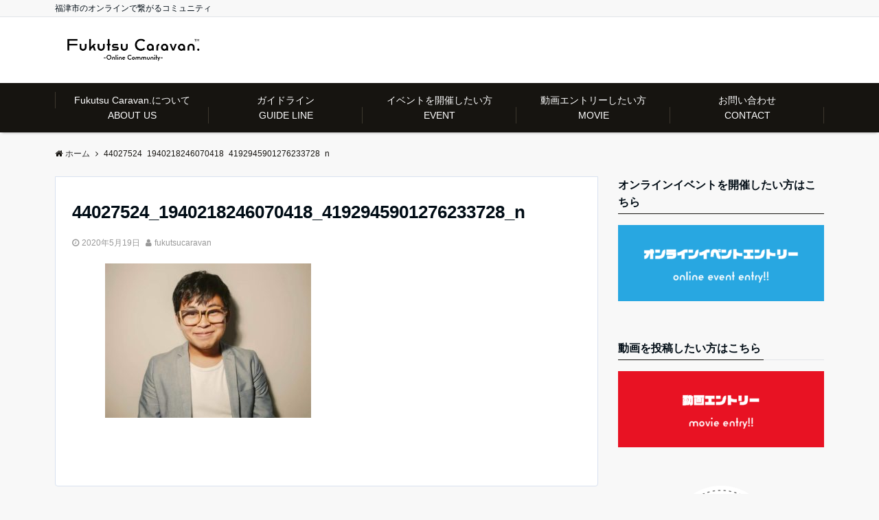

--- FILE ---
content_type: text/html; charset=UTF-8
request_url: https://fukutsu.livlabo.net/online-babysitter/44027524_1940218246070418_4192945901276233728_n/
body_size: 10680
content:
<!DOCTYPE html>
<html lang="ja" dir="ltr">
<head prefix="og: http://ogp.me/ns# fb: http://ogp.me/ns/fb# website: http://ogp.me/ns/website#">
<meta charset="UTF-8">
<meta name="viewport" content="width=device-width,initial-scale=1.0">
<meta name="keywords" content="" >
<meta name="description" content="">
<meta name="robots" content="noindex, follow">
<title>44027524_1940218246070418_4192945901276233728_n &#8211; Fukutsu Caravan.｜福津市のオンラインで繋がるコミュニティ</title>
<link rel='dns-prefetch' href='//ajax.googleapis.com' />
<link rel='dns-prefetch' href='//maxcdn.bootstrapcdn.com' />
<link rel="alternate" type="application/rss+xml" title="Fukutsu Caravan.｜福津市のオンラインで繋がるコミュニティ &raquo; フィード" href="https://fukutsu.livlabo.net/feed/" />
<link rel="alternate" type="application/rss+xml" title="Fukutsu Caravan.｜福津市のオンラインで繋がるコミュニティ &raquo; コメントフィード" href="https://fukutsu.livlabo.net/comments/feed/" />
<link rel='stylesheet' id='wp-block-library-css'  href='https://fukutsu.livlabo.net/wp-includes/css/dist/block-library/style.min.css?ver=5.5.17' type='text/css' media='all' />
<link rel='stylesheet' id='contact-form-7-css'  href='https://fukutsu.livlabo.net/wp-content/plugins/contact-form-7/includes/css/styles.css?ver=5.1.7' type='text/css' media='all' />
<link rel='stylesheet' id='ffwd_frontend-css'  href='https://fukutsu.livlabo.net/wp-content/plugins/wd-facebook-feed/css/ffwd_frontend.css?ver=1.1.21' type='text/css' media='all' />
<link rel='stylesheet' id='ffwd_fonts-css'  href='https://fukutsu.livlabo.net/wp-content/plugins/wd-facebook-feed/css/fonts.css?ver=1.1.21' type='text/css' media='all' />
<link rel='stylesheet' id='ffwd_mCustomScrollbar-css'  href='https://fukutsu.livlabo.net/wp-content/plugins/wd-facebook-feed/css/jquery.mCustomScrollbar.css?ver=1.1.21' type='text/css' media='all' />
<link rel='stylesheet' id='emanon-swiper-css-css'  href='https://fukutsu.livlabo.net/wp-content/themes/emanon-business/lib/css/swiper.min.css?ver=5.5.17' type='text/css' media='all' />
<link rel='stylesheet' id='parent-style-css'  href='https://fukutsu.livlabo.net/wp-content/themes/emanon-pro/style.css?ver=5.5.17' type='text/css' media='all' />
<link rel='stylesheet' id='child-style-css'  href='https://fukutsu.livlabo.net/wp-content/themes/emanon-business/style.css?ver=5.5.17' type='text/css' media='all' />
<link rel='stylesheet' id='animate-css'  href='https://fukutsu.livlabo.net/wp-content/themes/emanon-pro/lib/css/animate.min.css?ver=5.5.17' type='text/css' media='all' />
<link rel='stylesheet' id='font-awesome-css'  href='https://maxcdn.bootstrapcdn.com/font-awesome/4.7.0/css/font-awesome.min.css?ver=5.5.17' type='text/css' media='all' />
<script type='text/javascript' src='https://ajax.googleapis.com/ajax/libs/jquery/2.1.3/jquery.min.js?ver=5.5.17' id='jquery-js'></script>
<script type='text/javascript' id='ffwd_frontend-js-extra'>
/* <![CDATA[ */
var ffwd_frontend_text = {"comment_reply":"Reply","view":"View","more_comments":"more comments","year":"year","years":"years","hour":"hour","hours":"hours","months":"months","month":"month","weeks":"weeks","week":"week","days":"days","day":"day","minutes":"minutes","minute":"minute","seconds":"seconds","second":"second","ago":"ago","ajax_url":"https:\/\/fukutsu.livlabo.net\/wp-admin\/admin-ajax.php","and":"and","others":"others"};
/* ]]> */
</script>
<script type='text/javascript' src='https://fukutsu.livlabo.net/wp-content/plugins/wd-facebook-feed/js/ffwd_frontend.js?ver=1.1.21' id='ffwd_frontend-js'></script>
<script type='text/javascript' src='https://fukutsu.livlabo.net/wp-content/plugins/wd-facebook-feed/js/jquery.mobile.js?ver=1.1.21' id='ffwd_jquery_mobile-js'></script>
<script type='text/javascript' src='https://fukutsu.livlabo.net/wp-content/plugins/wd-facebook-feed/js/jquery.mCustomScrollbar.concat.min.js?ver=1.1.21' id='ffwd_mCustomScrollbar-js'></script>
<script type='text/javascript' src='https://fukutsu.livlabo.net/wp-content/plugins/wd-facebook-feed/js/jquery.fullscreen-0.4.1.js?ver=0.4.1' id='jquery-fullscreen-js'></script>
<script type='text/javascript' id='ffwd_gallery_box-js-extra'>
/* <![CDATA[ */
var ffwd_objectL10n = {"ffwd_field_required":"field is required.","ffwd_mail_validation":"This is not a valid email address.","ffwd_search_result":"There are no images matching your search."};
/* ]]> */
</script>
<script type='text/javascript' src='https://fukutsu.livlabo.net/wp-content/plugins/wd-facebook-feed/js/ffwd_gallery_box.js?ver=1.1.21' id='ffwd_gallery_box-js'></script>
<link rel="https://api.w.org/" href="https://fukutsu.livlabo.net/wp-json/" /><link rel="alternate" type="application/json" href="https://fukutsu.livlabo.net/wp-json/wp/v2/media/123" /><link rel="EditURI" type="application/rsd+xml" title="RSD" href="https://fukutsu.livlabo.net/xmlrpc.php?rsd" />
<link rel="wlwmanifest" type="application/wlwmanifest+xml" href="https://fukutsu.livlabo.net/wp-includes/wlwmanifest.xml" /> 
<link rel='shortlink' href='https://fukutsu.livlabo.net/?p=123' />
<link rel="alternate" type="application/json+oembed" href="https://fukutsu.livlabo.net/wp-json/oembed/1.0/embed?url=https%3A%2F%2Ffukutsu.livlabo.net%2Fonline-babysitter%2F44027524_1940218246070418_4192945901276233728_n%2F" />
<link rel="alternate" type="text/xml+oembed" href="https://fukutsu.livlabo.net/wp-json/oembed/1.0/embed?url=https%3A%2F%2Ffukutsu.livlabo.net%2Fonline-babysitter%2F44027524_1940218246070418_4192945901276233728_n%2F&#038;format=xml" />
<style>
/*---main color--*/
#gnav,.global-nav li ul li,.mb-horizontal-nav{background-color:#161410;}
.fa,.required{color:#161410;}
#wp-calendar a{color:#161410;font-weight: bold;}
.cat-name, .sticky .cat-name{background-color:#161410;}
.pagination a:hover,.pagination .current{background-color:#161410;border:solid 1px #161410;}
.wpp-list li a:before{background-color:#161410;}
/*--link color--*/
#gnav .global-nav .current-menu-item > a,#gnav .global-nav .current-menu-item > a .fa,#modal-global-nav-container .current-menu-item a,#modal-global-nav-container .sub-menu .current-menu-item a,.side-widget .current-menu-item a,.mb-horizontal-nav-inner .current-menu-item a,.mb-horizontal-nav-inner .current-menu-item a .fa,.entry-title a:active,.pagination a,.post-nav .fa{color:#9b8d77;}
.global-nav-default > li:first-child:before, .global-nav-default > li:after{background-color:#9b8d77;}
.article-body a{color:#9b8d77;}
.author-profile-text .author-name a{color:#9b8d77;}
.recommend-date a {display:block;text-decoration:none;color:#000c15;}
.next-page span{background-color:#b5b5b5;color:#fff;}
.next-page a span {background-color:#fff;color:#9b8d77;}
.comment-page-link .page-numbers{background-color:#fff;color:#9b8d77;}
.comment-page-link .current{background-color:#b5b5b5;color:#fff;}
.side-widget li a:after{color:#9b8d77;}
blockquote a, .box-default a, .box-info a{color:#9b8d77;}
.follow-user-url a:hover .fa{color:#9b8d77;}
/*--link hover--*/
a:hover,.global-nav a:hover,.side-widget a:hover,.side-widget li a:hover:before,#wp-calendar a:hover,.entry-title a:hover,.footer-follow-btn a:hover .fa{color:#b5b5b5;}
.scroll-nav-inner li:after{background-color:#b5b5b5;}
.featured-title h2:hover{color:#b5b5b5;}
.author-profile-text .author-name a:hover{color:#b5b5b5;}
follow-user-url a:hover .fa{color:#b5b5b5;}
.next-page a span:hover{background-color:#b5b5b5;color:#fff;}
.comment-page-link .page-numbers:hover{background-color:#b5b5b5;color:#fff;}
.tagcloud a:hover{border:solid 1px #b5b5b5;color:#b5b5b5;}
blockquote a:hover, .box-default a:hover, .box-info a:hover{color:#b5b5b5;}
#modal-global-nav-container .global-nav-default li a:hover{color:#b5b5b5;}
.side-widget li a:hover:after{color:#b5b5b5;}
.widget-contact a:hover .fa{color:#b5b5b5;}
#sidebar-cta {border:solid 4px #b5b5b5;}
/*--btn color--*/
.btn-more{background-color:#9b8d77;border:solid 1px #9b8d77;}
.btn a{background-color:#9b8d77;color:#fff;}
.btn a:hover{color:#fff;}
.btn-border{display:block;padding:8px 16px;border:solid 1px #9b8d77;}
.btn-border .fa{color:#9b8d77;}
.btn-border:hover{background-color:#9b8d77;}
input[type=submit]{background-color:#9b8d77;color:#fff;}
/*--header-*/
.header-area-height{height:96px;}
.header-brand {line-height:96px;}
.header,.header-area-height-line #gnav{background-color:#fff;}
.top-bar{background-color:#f8f8f8;}
.site-description {color:#000c15}
.header-table .site-description{line-height:2;font-size:12px;}
.header-site-name a{color:#000c15}
.header-site-name a:hover{color:#b5b5b5;}
.header-logo img, .modal-header-logo img{max-height:50px;}
.global-nav-line li a{color:#000c15;}
#mb-scroll-nav .header-site-name a{color:#000c15;font-size:16px;}
#mb-scroll-nav .header-site-name a:hover{color:#b5b5b5;}
@media screen and ( min-width: 768px ){
.header-area-height,.header-widget{height:96px;}
.header-brand {line-height:96px;}
.header-site-name a{font-size:24px;}
}
@media screen and ( min-width: 992px ){
.header-logo img{max-height:50px;}
}
/*--modal menu--*/
.modal-menu{position:absolute;top:50%;right:0;-webkit-transform:translateY(-50%);transform:translateY(-50%);z-index:999;}
.modal-menu .modal-gloval-icon{float:left;margin-bottom:6px;}
.modal-menu .slicknav_no-text{margin:0;}
.modal-menu .modal-gloval-icon-bar{display:block;width:32px;height:3px;border-radius:4px;-webkit-transition:all 0.2s;transition:all 0.2s;}
.modal-menu .modal-gloval-icon-bar + .modal-gloval-icon-bar{margin-top:6px;}
.modal-menu .modal-menutxt{display:block;text-align:center;font-size:12px;font-size:1.2rem;color:#000c15;}
.modal-menu .modal-gloval-icon-bar{background-color:#9b8d77;}
#modal-global-nav-container{background-color:#fff;}
#modal-global-nav-container .global-nav li ul li{background-color:#fff;}
#modal-global-nav-container .global-nav-default li a{color:#000c15;}
/* --slider section--*/
.slider img{display:block;width:100%;}
.slider .bx-viewport{-webkit-transform:translatez(0);-moz-transform:translatez(0);-ms-transform:translatez(0);-o-transform:translatez(0);transform:translatez(0);}
.slider .bx-pager,.slider .bx-controls-auto{position:absolute;bottom:-36px;width:100%;z-index:300;}
.slider .bx-pager{text-align:center;font-size:.85em;font-family:Arial;font-weight:bold;color:#333;}
.slider .bx-pager .bx-pager-item,
.slider .bx-controls-auto .bx-controls-auto-item{display:inline-block;}
.slider .bx-pager.bx-default-pager a{background:#777;text-indent:-9999px;display:block;width:10px;height:10px;margin:0 5px;outline:0;-moz-border-radius:5px;-webkit-border-radius:5px;border-radius:5px;}
.slider .bx-pager.bx-default-pager a:hover,
.slider .bx-pager.bx-default-pager a.active{background:#000;}
.slider .bx-prev{left:16px;background:url(https://fukutsu.livlabo.net/wp-content/themes/emanon-pro/lib/images/slider/controls.png) no-repeat 0 -32px;}
.slider .bx-next{right:16px;background:url(https://fukutsu.livlabo.net/wp-content/themes/emanon-pro/lib/images/slider/controls.png) no-repeat -43px -32px;}
.slider .bx-prev:hover{background-position:0 0;}
.slider .bx-next:hover{background-position:-43px 0;}
.slider .bx-controls-direction a{position:absolute;top:50%;margin-top:-16px;outline:0;width:32px;height:32px;text-indent:-9999px;z-index:888;}
.slider .bx-controls-direction a.disabled{display:none;}
.slider .bx-controls-auto{text-align:center;}
.slider .bx-controls-auto .bx-start{display:block;text-indent:-9999px;width:10px;height:11px;outline:0;background:url(https://fukutsu.livlabo.net/wp-content/themes/emanon-pro/lib/images/slider/controls.png) -86px -11px no-repeat;margin:0 3px;}
.slider .bx-controls-auto .bx-start:hover,
.slider .bx-controls-auto .bx-start.active{background-position:-86px 0;}
.slider .bx-controls-auto .bx-stop{display:block;text-indent:-9999px;width:9px;height:11px;outline:0;background:url(https://fukutsu.livlabo.net/wp-content/themes/emanon-pro/lib/images/slider/controls.png) -86px -44px no-repeat;margin:0 3px;}
.slider .bx-controls-auto .bx-stop:hover,
.slider .bx-controls-auto .bx-stop.active{background-position:-86px -33px;}
.slider .bx-controls.bx-has-controls-auto.bx-has-pager .bx-pager{text-align:left;width:80%;}
.slider .bx-controls.bx-has-controls-auto.bx-has-pager .bx-controls-auto{right:0;width:35px;}
.slider .bx-caption{position:absolute;bottom:0;left:0;background:#505050;background:rgba(80, 80, 80, 0.75);width:100%;}
.slider .bx-caption span{color:#fff;font-family:Arial;display:block;font-size:.85em;padding:10px;}
.slider:before{position:absolute;top:0;left:0;right:0;bottom:0;background:linear-gradient(135deg, #000, #000)fixed;opacity: 0.15;content: "";z-index:100;}
.slider #bxslider li{height:500px;background-position: center;background-size: cover;background-repeat:no-repeat;}
.slider-btn{margin:32px 0 0 0;}
.slider-title{color:#fff;}
.slider-sub-title{color:#fff;}
.slider-btn .btn{border:solid 1px #9b8d77;background-color:#9b8d77;}
.slider-btn-bg a{border-bottom:none;border-radius:0;background-color:#9b8d77;color:#fff;}
.slider-btn-bg a:hover{background-color:#9b8d77;border-radius:inherit;-webkit-transform:inherit;transform:inherit;color:#fff;}
.slider-btn-bg:before{content:'';position:absolute;border:solid 3px #9b8d77;top:0;right:0;bottom:0;left:0;-webkit-transition:0.2s ease-in-out;transition:0.2s ease-in-out;z-index:-1;}
.slider-btn-bg:hover:before{top:-8px;right:-8px;bottom:-8px;left:-8px;}
.slider-overlay {position: absolute;top:0;left:0;right:0;bottom:0;background:url(https://fukutsu.livlabo.net/wp-content/themes/emanon-pro/lib/images/overlay-diamond.png);margin:auto;z-index:200;}
@media screen and ( max-width: 767px ){
.slider-message{right:0;left:0;}
}
@media screen and ( min-width: 768px ){
.slider-btn{margin:40px 0 24px 0}
.bx-wrapper .bx-pager,.bx-wrapper .bx-controls-auto{bottom:8px;}
.slider-message{right:0;left:0;}
}
/*--slick slider for front page & LP--*/
.slick-slider{-moz-box-sizing:border-box;box-sizing:border-box;-webkit-user-select:none;-moz-user-select:none;-ms-user-select:none;user-select:none;-webkit-touch-callout:none;-khtml-user-select:none;-ms-touch-action:pan-y;touch-action:pan-y;-webkit-tap-highlight-color:rgba(0,0,0,0)}
.slick-list,.slick-slider{display:block;position:relative}
.slick-list{overflow:hidden;margin:0;padding:0}
.slick-list:focus{outline:0}
.slick-list.dragging{cursor:pointer;cursor:hand}
.slick-slider .slick-list,.slick-slider .slick-track{-webkit-transform:translate3d(0,0,0);-moz-transform:translate3d(0,0,0);-ms-transform:translate3d(0,0,0);-o-transform:translate3d(0,0,0);transform:translate3d(0,0,0)}
.slick-track{display:block;position:relative;top:0;left:0;margin:40px 0}
.slick-track:after,.slick-track:before{display:table;content:''}
.slick-track:after{clear:both}.slick-loading .slick-track{visibility:hidden}
.slick-slide{display:none;float:left;height:100%;min-height:1px}[dir='rtl']
.slick-slide{float:right}
.slick-slide.slick-loading img{display:none}
.slick-slide.dragging img{pointer-events:none}
.slick-initialized .slick-slide{display:block}
.slick-loading .slick-slide{visibility:hidden}
.slick-vertical .slick-slide{display:block;height:auto;border:solid 1px transparent}
.slick-arrow.slick-hidden{display:none}
.slick-next:before,.slick-prev:before{content:""}
.slick-next{display:block;position:absolute;top:50%;right:-11px;padding:0;width:16px;height:16px;border-color:#9b8d77;border-style:solid;border-width:3px 3px 0 0;background-color:transparent;cursor:pointer;text-indent:-9999px;-webkit-transform:rotate(45deg);-moz-transform:rotate(45deg);-ms-transform:rotate(45deg);-o-transform:rotate(45deg);transform:rotate(45deg)}
.slick-prev{display:block;position:absolute;top:50%;left:-11px;padding:0;width:16px;height:16px;border-color:#9b8d77;border-style:solid;border-width:3px 3px 0 0;background-color:transparent;cursor:pointer;text-indent:-9999px;-webkit-transform:rotate(-135deg);-moz-transform:rotate(-135deg);-ms-transform:rotate(-135deg);-o-transform:rotate(-135deg);transform:rotate(-135deg)}
@media screen and ( min-width: 768px ){
.slick-next{right:-32px;width:32px;height:32px;}
.slick-prev{left:-32px;width:32px;height:32px;}
}
/*--entry tab btn--*/
.tab-area {color: #ffffff;}
.tab-area > div {background: #aaaaaa;}
.tab-area > div:hover{background:#dd9933;}
.tab-area > div.nav-tab-active, .tab-area > div.nav-tab-active:hover{background: #dd9933;}
.tab-area > div.nav-tab-active:after{border-top:8px solid #dd9933;}
.tab-area > div.nav-tab-active:hover:after{border-top:8px solid #dd9933;}
.tab-btn-bg a {background-color:#9b8d77;color:#ffffff;}
/*---吹き出し--*/
.front-top-widget-box h2, .front-bottom-widget-box h2{position:relative;margin-bottom:32px;padding:8px 0 8px 16px;background-color:#161410;border-radius:4px;color:#fff;}
.front-top-widget-box h2:after, .front-bottom-widget-box h2:after{position:absolute;top:100%;left: 30px;content:'';width:0;height:0;border:solid 10px transparent;border-top:15px solid #161410;}
.entry-header h2{position:relative;margin-bottom:32px;padding:8px 0 8px 16px;background-color:#161410;border-radius:4px;color:#fff;}
.entry-header h2:after{position:absolute;top:100%;left: 30px;content:'';width:0;height:0;border:solid 10px transparent;border-top:15px solid #161410;}
.archive-title h1{position:relative;margin-bottom:32px;padding:8px 0 8px 16px;background-color:#161410;border-radius:4px;color:#fff;}
.archive-title h1:after{position:absolute;top:100%;left: 30px;content:'';width:0;height:0;border:solid 10px transparent;border-top:15px solid #161410;}
/*--h2 style--*/
/*---左ボーダー＋背景--*/
.article-body h2{padding:8px 0 8px 12px;border-left:solid 4px #161410;background-color:#f0f0f0;}
/*--h3 style--*/
/*--下ボーダー--*/
.article-body h3,.page-bottom-widget h3{padding:6px 0;border-bottom:solid 2px #161410;}
/*--h4 style--*/
/*---無し--*/
.article-body h4{padding:4px 0;}
/*--sidebar style--*/
/*---下ボーダー（2カラー）--*/
.side-widget-title {border-bottom:1px solid #e2e5e8;}
.side-widget-title h3 {margin-bottom: -1px;}
.side-widget-title span{display:inline-block;padding:0 4px 4px 0;border-bottom:solid 1px #161410;}
/*--read more--*/
.archive-header{padding:8px 16px 64px 16px;}
.read-more{position:absolute;right: 0;bottom:24px;left:0;text-align:center;}
.read-more .fa{margin:0 0 0 4px;-webkit-transition:0.4s ease-in-out;transition:0.4s ease-in-out;}
.read-more a:hover .fa{color:#fff;}
.featured-date .read-more,.home .big-column .read-more,.archive .ar-big-column .read-more{position:absolute;right:0;bottom:32px;left:0;}
.home .big-column .btn-mid,.archive .ar-big-column .btn-mid{width: 80%;}
@media screen and ( min-width: 768px ){
.archive-header{padding:8px 16px 72px 16px;}
.home .one-column .read-more,.archive .ar-one-column .read-more,.search .ar-one-column .read-more{position:absolute;right:16px;bottom:20px;left:auto;}
.blog .one-column .read-more,.archive .ar-one-column .read-more,.search .ar-one-column .read-more{position:absolute;right:16px;bottom:20px;left:auto;}
.home .big-column .btn-mid,.archive .ar-big-column .btn-mid,.search .ar-big-column .btn-mid{width:20%;}
.blog .big-column .btn-mid,.archive .ar-big-column .btn-mid,.search .ar-big-column .btn-mid{width:20%;}
.home .one-column .read-more .btn-border,.archive .ar-one-column .read-more .btn-border,.search .ar-one-column .read-more .btn-border{display:inline;}
.blog .one-column .read-more .btn-border,.archive .ar-one-column .read-more .btn-border,.search .ar-one-column .read-more .btn-border{display:inline;}
}
/*--remodal's necessary styles--*/
html.remodal-is-locked{overflow:hidden;-ms-touch-action:none;touch-action:none}
.remodal,[data-remodal-id]{display:none}
.remodal-overlay{position:fixed;z-index:9998;top:-5000px;right:-5000px;bottom:-5000px;left:-5000px;display:none}
.remodal-wrapper{position:fixed;z-index:9999;top:0;right:0;bottom:0;left:0;display:none;overflow:auto;text-align:center;-webkit-overflow-scrolling:touch}
.remodal-wrapper:after{display:inline-block;height:100%;margin-left:-0.05em;content:""}
.remodal-overlay,.remodal-wrapper{-webkit-backface-visibility:hidden;backface-visibility:hidden}
.remodal{position:relative;outline:0;}
.remodal-is-initialized{display:inline-block}
/*--remodal's default mobile first theme--*/
.remodal-bg.remodal-is-opened,.remodal-bg.remodal-is-opening{-webkit-filter:blur(3px);filter:blur(3px)}.remodal-overlay{background:rgba(43,46,56,.9)}
.remodal-overlay.remodal-is-closing,.remodal-overlay.remodal-is-opening{-webkit-animation-duration:0.3s;animation-duration:0.3s;-webkit-animation-fill-mode:forwards;animation-fill-mode:forwards}
.remodal-overlay.remodal-is-opening{-webkit-animation-name:c;animation-name:c}
.remodal-overlay.remodal-is-closing{-webkit-animation-name:d;animation-name:d}
.remodal-wrapper{padding:16px}
.remodal{box-sizing:border-box;width:100%;-webkit-transform:translate3d(0,0,0);transform:translate3d(0,0,0);color:#2b2e38;background:#fff;}
.remodal.remodal-is-closing,.remodal.remodal-is-opening{-webkit-animation-duration:0.3s;animation-duration:0.3s;-webkit-animation-fill-mode:forwards;animation-fill-mode:forwards}
.remodal.remodal-is-opening{-webkit-animation-name:a;animation-name:a}
.remodal.remodal-is-closing{-webkit-animation-name:b;animation-name:b}
.remodal,.remodal-wrapper:after{vertical-align:middle}
.remodal-close{position:absolute;top:-32px;right:0;display:block;overflow:visible;width:32px;height:32px;margin:0;padding:0;cursor:pointer;-webkit-transition:color 0.2s;transition:color 0.2s;text-decoration:none;color:#fff;border:0;outline:0;background:#b5b5b5;}
.modal-global-nav-close{position:absolute;top:0;right:0;display:block;overflow:visible;width:32px;height:32px;margin:0;padding:0;cursor:pointer;-webkit-transition:color 0.2s;transition:color 0.2s;text-decoration:none;color:#fff;border:0;outline:0;background:#9b8d77;}
.remodal-close:focus,.remodal-close:hover{color:#2b2e38}
.remodal-close:before{font-family:Arial,Helvetica CY,Nimbus Sans L,sans-serif!important;font-size:32px;line-height:32px;position:absolute;top:0;left:0;display:block;width:32px;content:"\00d7";text-align:center;}
.remodal-cancel,.remodal-confirm{font:inherit;display:inline-block;overflow:visible;min-width:110px;margin:0;padding:9pt 0;cursor:pointer;-webkit-transition:background 0.2s;transition:background 0.2s;text-align:center;vertical-align:middle;text-decoration:none;border:0;outline:0}
.remodal-confirm{color:#fff;background:#81c784}
.remodal-confirm:focus,.remodal-confirm:hover{background:#66bb6a}
.remodal-cancel{color:#fff;background:#e57373}
.remodal-cancel:focus,.remodal-cancel:hover{background:#ef5350}
.remodal-cancel::-moz-focus-inner,.remodal-close::-moz-focus-inner,.remodal-confirm::-moz-focus-inner{padding:0;border:0}
@-webkit-keyframes a{0%{-webkit-transform:scale(1.05);transform:scale(1.05);opacity:0}to{-webkit-transform:none;transform:none;opacity:1}}
@keyframes a{0%{-webkit-transform:scale(1.05);transform:scale(1.05);opacity:0}to{-webkit-transform:none;transform:none;opacity:1}}
@-webkit-keyframes b{0%{-webkit-transform:scale(1);transform:scale(1);opacity:1}to{-webkit-transform:scale(0.95);transform:scale(0.95);opacity:0}}
@keyframes b{0%{-webkit-transform:scale(1);transform:scale(1);opacity:1}to{-webkit-transform:scale(0.95);transform:scale(0.95);opacity:0}}
@-webkit-keyframes c{0%{opacity:0}to{opacity:1}}
@keyframes c{0%{opacity:0}to{opacity:1}}
@-webkit-keyframes d{0%{opacity:1}to{opacity:0}}
@keyframes d{0%{opacity:1}to{opacity:0}}
@media only screen and (min-width:641px){.remodal{max-width:700px}}.lt-ie9 .remodal-overlay{background:#2b2e38}.lt-ie9 .remodal{width:700px}
/*--footer cta --*/
/*--footer--*/
.footer{background-color:#232323;color:#b5b5b5;}
.footer a,.footer .fa{color:#b5b5b5;}
.footer a:hover{color:#fff;}
.footer a:hover .fa{color:#fff;}
.footer-nav li{border-right:solid 1px #b5b5b5;}
.footer-widget-box h2,.footer-widget-box h3,.footer-widget-box h4,.footer-widget-box h5,.footer-widget-box h6{color:#b5b5b5;}
.footer-widget-box h3{border-bottom:solid 1px #b5b5b5;}
.footer-widget-box a:hover .fa{color:#fff;}
.footer-widget-box #wp-calendar caption{border:solid 1px #b5b5b5;border-bottom: none;}
.footer-widget-box #wp-calendar th{border:solid 1px #b5b5b5;}
.footer-widget-box #wp-calendar td{border:solid 1px #b5b5b5;}
.footer-widget-box #wp-calendar a:hover{color:#fff;}
.footer-widget-box .tagcloud a{border:solid 1px #b5b5b5;}
.footer-widget-box .tagcloud a:hover{border:solid 1px #fff;}
.footer-widget-box .wpp-list .wpp-excerpt, .footer-widget-box .wpp-list .post-stats, .footer-widget-box .wpp-list .post-stats a{color:#b5b5b5;}
.footer-widget-box .wpp-list a:hover{color:#fff;}
.footer-widget-box select{border:solid 1px #b5b5b5;color:#b5b5b5;}
.footer-widget-box .widget-contact a:hover .fa{color:#fff;}
@media screen and ( min-width: 768px ){.footer a:hover .fa{color:#b5b5b5;}}
/*--lp header image cover--*/
.lp-header{position:relative;height:500px;}
.lp-header:before{position:absolute;top:0;left:0;right:0;bottom:0;background:linear-gradient(135deg, #000, #000)fixed;opacity:0.5;content: "";z-index: 100;}
.header-title, .header-target-message{color: #fff;}
.header-sub-title{color:#fff;}
.header-btn-bg a{border-bottom:none;border-radius:0;background-color:#9b8d77;color:#fff;}
.header-btn-bg a:hover{background-color:#9b8d77;border-radius:inherit;-webkit-transform:inherit;transform:inherit;color:#fff;}
.header-btn-bg:before{content:'';position:absolute;border:solid 3px #9b8d77;top:0;right:0;bottom:0;left:0;-webkit-transition:.2s ease-in-out;transition:.2s ease-in-out;z-index:-1;}
.header-btn-bg:hover:before{top:-8px;right:-8px;bottom:-8px;left:-8px}
@media screen and ( max-width: 767px ){
.header-message{right:0;left:0;}
}
@media screen and ( min-width: 768px ){
.header-message{right:0;left:0;}
}
/*--lp content section--*/
#lp-content-section {background-color:#f8f8f8;}
/*--page custom css--*/
</style>
<script type="application/ld+json">{
				"@context" : "http://schema.org",
				"@type" : "Article",
				"headline" : "44027524_1940218246070418_4192945901276233728_n",
				"datePublished" : "2020-5-19",
				"dateModified" : "2020-5-19",
				"mainEntityOfPage" : "https://fukutsu.livlabo.net/online-babysitter/44027524_1940218246070418_4192945901276233728_n/",
				"author" : {
						 "@type" : "Person",
						 "name" : "fukutsucaravan"
						 },
				"image" : {
						 "@type" : "ImageObject",
						 "url" : "https://fukutsu.livlabo.net/wp-content/uploads/2020/05/44027524_1940218246070418_4192945901276233728_n.jpg",
						 "width" : "1440",
						 "height" : "1080"
						 },
				"publisher" : {
						 "@type" : "Organization",
						 "name" : "Fukutsu Caravan.｜福津市のオンラインで繋がるコミュニティ",
						 "logo" : {
									"@type" : "ImageObject",
									"url" : "https://fukutsu.livlabo.net/wp-content/uploads/2020/04/fukutsu_caravan-1.png",
									"width" : "245",
									"height" : "50"
									}
						 }
				}</script>
			<script type="text/javascript" >
				window.ga=window.ga||function(){(ga.q=ga.q||[]).push(arguments)};ga.l=+new Date;
				ga('create', 'UA-57296092-9', 'auto');
				// Plugins
				
				ga('send', 'pageview');
			</script>
			<script async src="https://www.google-analytics.com/analytics.js"></script>
			<style>
.eb-price-section .bottom-arrow{display: none}

/*--btn--*/
.cta-popup-footer .btn{border-top:none;border-bottom: none;}
</style>
<link rel="icon" href="https://fukutsu.livlabo.net/wp-content/uploads/2020/04/cropped-fukutsu-32x32.png" sizes="32x32" />
<link rel="icon" href="https://fukutsu.livlabo.net/wp-content/uploads/2020/04/cropped-fukutsu-192x192.png" sizes="192x192" />
<link rel="apple-touch-icon" href="https://fukutsu.livlabo.net/wp-content/uploads/2020/04/cropped-fukutsu-180x180.png" />
<meta name="msapplication-TileImage" content="https://fukutsu.livlabo.net/wp-content/uploads/2020/04/cropped-fukutsu-270x270.png" />
</head>
<body data-rsssl=1 id="top" class="attachment attachment-template-default single single-attachment postid-123 attachmentid-123 attachment-jpeg">
<header id="header-wrapper" class="clearfix" itemscope itemtype="http://schema.org/WPHeader">
		<!--top bar-->
	<div class="top-bar">
		<div class="container">
			<div class="col12">
			<p class="site-description" itemprop="description">福津市のオンラインで繋がるコミュニティ</p>
			</div>
		</div>
	</div>
	<!--end top bar-->
		<!--header-->
	<div class="header">
		<div class="container header-area-height">
						<div class="col12 header-brand">
			<div class="header-table">
<div class="header-logo"><a href="https://fukutsu.livlabo.net/"><img src="https://fukutsu.livlabo.net/wp-content/uploads/2020/04/fukutsu_caravan-1.png" alt="Fukutsu Caravan.｜福津市のオンラインで繋がるコミュニティ" ></a></div>
</div>
			</div>
									<!--modal menu-->
			<div class="modal-menu">
				<a href="#modal-global-nav" data-remodal-target="modal-global-nav">
										<span class="modal-menutxt">Menu</span>
										<span class="modal-gloval-icon">
						<span class="modal-gloval-icon-bar"></span>
						<span class="modal-gloval-icon-bar"></span>
						<span class="modal-gloval-icon-bar"></span>
					</span>
				</a>
			</div>
			<!--end modal menu-->
		</div>
		<!--global nav-->
<div class="remodal" data-remodal-id="modal-global-nav" data-remodal-options="hashTracking:false">
	<button data-remodal-action="close" class="remodal-close modal-global-nav-close"></button>
	<div id="modal-global-nav-container">
		<div class="modal-header-logo"><a href="https://fukutsu.livlabo.net/"><img src="https://fukutsu.livlabo.net/wp-content/uploads/2020/04/fukutsu_caravan-1.png" alt="Fukutsu Caravan.｜福津市のオンラインで繋がるコミュニティ" ></a></div>
		<nav>
		<ul id="menu-menu" class="global-nav global-nav-default"><li id="menu-item-29" class="menu-item menu-item-type-post_type menu-item-object-page menu-item-29"><span class="exit-remodal"><a href="https://fukutsu.livlabo.net/aboutus/">Fukutsu Caravan.について<br>ABOUT US</a></span></li>
<li id="menu-item-31" class="menu-item menu-item-type-post_type menu-item-object-page menu-item-31"><span class="exit-remodal"><a href="https://fukutsu.livlabo.net/guideline/">ガイドライン<br>GUIDE LINE</a></span></li>
<li id="menu-item-36" class="menu-item menu-item-type-custom menu-item-object-custom menu-item-36"><span class="exit-remodal"><a href="https://docs.google.com/forms/d/1zARBi5ryKrjoL0KYjvA_2W7WDNZVJXHk1R-qq7dVTEQ/viewform?fbclid=IwAR3BmXLnsSAw3LPmZaJ0vk6JTNDe9j3XoZNos6awHDlOaxMoPj6MqG-PFWI&#038;edit_requested=true">イベントを開催したい方<br>EVENT</a></span></li>
<li id="menu-item-35" class="menu-item menu-item-type-custom menu-item-object-custom menu-item-35"><span class="exit-remodal"><a href="https://docs.google.com/forms/d/1Ze5bIyYy-VDZvfCwa3uCWowz0UtbubqbcR2QVlmCkGM/edit">動画エントリーしたい方<br>MOVIE</a></span></li>
<li id="menu-item-49" class="menu-item menu-item-type-post_type menu-item-object-page menu-item-49"><span class="exit-remodal"><a href="https://fukutsu.livlabo.net/contact/">お問い合わせ<br>CONTACT</a></span></li>
</ul>		</nav>
			</div>
</div>
<!--end global nav-->	</div>
	<!--end header-->
</header>
<!--global nav-->
<div id="gnav" class="default-nav">
	<div class="container">
		<div class="col12">
			<nav id="menu">
			<ul id="menu-menu-1" class="global-nav global-nav-default"><li class="menu-item menu-item-type-post_type menu-item-object-page menu-item-29"><a href="https://fukutsu.livlabo.net/aboutus/">Fukutsu Caravan.について<br>ABOUT US</a></li>
<li class="menu-item menu-item-type-post_type menu-item-object-page menu-item-31"><a href="https://fukutsu.livlabo.net/guideline/">ガイドライン<br>GUIDE LINE</a></li>
<li class="menu-item menu-item-type-custom menu-item-object-custom menu-item-36"><a href="https://docs.google.com/forms/d/1zARBi5ryKrjoL0KYjvA_2W7WDNZVJXHk1R-qq7dVTEQ/viewform?fbclid=IwAR3BmXLnsSAw3LPmZaJ0vk6JTNDe9j3XoZNos6awHDlOaxMoPj6MqG-PFWI&#038;edit_requested=true">イベントを開催したい方<br>EVENT</a></li>
<li class="menu-item menu-item-type-custom menu-item-object-custom menu-item-35"><a href="https://docs.google.com/forms/d/1Ze5bIyYy-VDZvfCwa3uCWowz0UtbubqbcR2QVlmCkGM/edit">動画エントリーしたい方<br>MOVIE</a></li>
<li class="menu-item menu-item-type-post_type menu-item-object-page menu-item-49"><a href="https://fukutsu.livlabo.net/contact/">お問い合わせ<br>CONTACT</a></li>
</ul>			</nav>
		</div>
	</div>
</div>
<!--end global nav-->

<!--content-->
<div class="content">
	<div class="container">
		<!--breadcrumb-->
	<div class="content-inner">
	<nav id="breadcrumb" class="rcrumbs clearfix">
	<ol itemscope itemtype="http://schema.org/BreadcrumbList"><li itemprop="itemListElement" itemscope itemtype="http://schema.org/ListItem"><a itemprop="item" href="https://fukutsu.livlabo.net/"><i class="fa fa-home"></i><span itemprop="name">ホーム</span></a><i class="fa fa-angle-right"></i><meta itemprop="position" content="1" /></li><li><span>44027524_1940218246070418_4192945901276233728_n</span></li></ol>
</nav>
</div>
<!--end breadcrumb-->		<!--main-->
		<main>
			<div class="col-main first">
			<!--article-->
<article class="article post-123 attachment type-attachment status-inherit hentry three-column ar-three-column au-three-column">
		<header>
		<div class="article-header">
			<h1 class="entry-title">44027524_1940218246070418_4192945901276233728_n</h1>
			<ul class="post-meta clearfix">
<li><i class="fa fa-clock-o"></i><time class="date published updated" datetime="2020-05-19">2020年5月19日</time></li>
<li><i class="fa fa-user"></i><span class="vcard author"><span class="fn"><a href="https://fukutsu.livlabo.net/author/fukutsucaravan/">fukutsucaravan</a></span></span></li>
</ul >
		</div>
			</header>
	
			
	<section class="article-body">
		<p class="attachment"><a href='https://fukutsu.livlabo.net/wp-content/uploads/2020/05/44027524_1940218246070418_4192945901276233728_n.jpg'><img width="300" height="225" src="https://fukutsu.livlabo.net/wp-content/uploads/2020/05/44027524_1940218246070418_4192945901276233728_n-300x225.jpg" class="attachment-medium size-medium" alt="" loading="lazy" srcset="https://fukutsu.livlabo.net/wp-content/uploads/2020/05/44027524_1940218246070418_4192945901276233728_n-300x225.jpg 300w, https://fukutsu.livlabo.net/wp-content/uploads/2020/05/44027524_1940218246070418_4192945901276233728_n-1024x768.jpg 1024w, https://fukutsu.livlabo.net/wp-content/uploads/2020/05/44027524_1940218246070418_4192945901276233728_n-768x576.jpg 768w, https://fukutsu.livlabo.net/wp-content/uploads/2020/05/44027524_1940218246070418_4192945901276233728_n.jpg 1440w" sizes="(max-width: 300px) 100vw, 300px" /></a></p>
			</section>

				
			
			</article>
<!--end article-->
<!--pre nex-->

	<nav class="navigation post-navigation" role="navigation" aria-label="投稿">
		<h2 class="screen-reader-text">投稿ナビゲーション</h2>
		<div class="nav-links"><div class="nav-previous"><a href="https://fukutsu.livlabo.net/online-babysitter/" rel="prev"><span class="post-nav"><i class="fa fa-chevron-left"></i>前のページへ</span><span class="nav-title clearfix"><img width="180" height="180" src="https://fukutsu.livlabo.net/wp-content/uploads/2020/05/スクリーンショット-2020-05-03-17.55.19-180x180.png" class="attachment-square-thumbnail size-square-thumbnail wp-post-image" alt="" loading="lazy" srcset="https://fukutsu.livlabo.net/wp-content/uploads/2020/05/スクリーンショット-2020-05-03-17.55.19-180x180.png 180w, https://fukutsu.livlabo.net/wp-content/uploads/2020/05/スクリーンショット-2020-05-03-17.55.19-150x150.png 150w" sizes="(max-width: 180px) 100vw, 180px" />【福津発】オンラインキッズ・ベビーシッター、サービス開始！</span></a></div></div>
	</nav><!--end pre nex-->

<!--related post two row-->
<aside>
	<div class="related wow fadeIn" data-wow-delay="0.2s">
				<h3>関連記事</h3>
						<ul class="related-list-two">
						<li class="related-col6">
								<div class="related-thumbnail-square">
					<a class="image-link" href="https://fukutsu.livlabo.net/baruto/"><img width="180" height="180" src="https://fukutsu.livlabo.net/wp-content/uploads/2020/05/スクリーンショット-2020-05-31-16.33.39-180x180.png" class="attachment-square-thumbnail size-square-thumbnail wp-post-image" alt="" loading="lazy" srcset="https://fukutsu.livlabo.net/wp-content/uploads/2020/05/スクリーンショット-2020-05-31-16.33.39-180x180.png 180w, https://fukutsu.livlabo.net/wp-content/uploads/2020/05/スクリーンショット-2020-05-31-16.33.39-150x150.png 150w" sizes="(max-width: 180px) 100vw, 180px" /></a>
				</div>
								<div class="related-date">
					<span class="post-meta small">2020年5月31日</span>					<h4><a href="https://fukutsu.livlabo.net/baruto/" title="【6/19(金)20:00～】＠Fukutsu Caravan　vol.6（ゲスト：把瑠都さん）">【6/19(金)20:00～】＠Fukutsu Car...</a></h4>
				</div>
			</li>
						<li class="related-col6">
								<div class="related-thumbnail-square">
					<a class="image-link" href="https://fukutsu.livlabo.net/%e3%80%9011-2%e6%9c%882000%ef%bd%9e%e3%80%91%ef%bc%a0fukutsu-caravan%e3%80%80vol-18%ef%bc%88%e3%82%b2%e3%82%b9%e3%83%88%ef%bc%9a%e6%ab%bb%e4%ba%95%e4%ba%ae%e5%a4%aa%e9%83%8e%e3%81%95%e3%82%93/"><img width="180" height="180" src="https://fukutsu.livlabo.net/wp-content/uploads/2020/10/photo01-180x180.jpg" class="attachment-square-thumbnail size-square-thumbnail wp-post-image" alt="" loading="lazy" srcset="https://fukutsu.livlabo.net/wp-content/uploads/2020/10/photo01-180x180.jpg 180w, https://fukutsu.livlabo.net/wp-content/uploads/2020/10/photo01-150x150.jpg 150w, https://fukutsu.livlabo.net/wp-content/uploads/2020/10/photo01.jpg 215w" sizes="(max-width: 180px) 100vw, 180px" /></a>
				</div>
								<div class="related-date">
					<span class="post-meta small">2020年10月26日</span>					<h4><a href="https://fukutsu.livlabo.net/%e3%80%9011-2%e6%9c%882000%ef%bd%9e%e3%80%91%ef%bc%a0fukutsu-caravan%e3%80%80vol-18%ef%bc%88%e3%82%b2%e3%82%b9%e3%83%88%ef%bc%9a%e6%ab%bb%e4%ba%95%e4%ba%ae%e5%a4%aa%e9%83%8e%e3%81%95%e3%82%93/" title="【11/2(月)20:00～】＠Fukutsu Caravan　vol.18（ゲスト：櫻井亮太郎さん）">【11/2(月)20:00～】＠Fukutsu Car...</a></h4>
				</div>
			</li>
						<li class="related-col6">
								<div class="related-thumbnail-square">
					<a class="image-link" href="https://fukutsu.livlabo.net/%e3%80%906-26%e9%87%912000%ef%bd%9e%e3%80%91%ef%bc%a0fukutsu-caravan%e3%80%80vol-7%ef%bc%88%e3%82%b2%e3%82%b9%e3%83%88%ef%bc%9a%e5%90%89%e7%94%b0%e5%92%8c%e5%85%85%e3%81%95%e3%82%93%ef%bc%89/"><img width="180" height="180" src="https://fukutsu.livlabo.net/wp-content/uploads/2020/05/yoshida-squea-180x180.jpg" class="attachment-square-thumbnail size-square-thumbnail wp-post-image" alt="" loading="lazy" srcset="https://fukutsu.livlabo.net/wp-content/uploads/2020/05/yoshida-squea-180x180.jpg 180w, https://fukutsu.livlabo.net/wp-content/uploads/2020/05/yoshida-squea-300x300.jpg 300w, https://fukutsu.livlabo.net/wp-content/uploads/2020/05/yoshida-squea-150x150.jpg 150w, https://fukutsu.livlabo.net/wp-content/uploads/2020/05/yoshida-squea.jpg 600w" sizes="(max-width: 180px) 100vw, 180px" /></a>
				</div>
								<div class="related-date">
					<span class="post-meta small">2020年5月19日</span>					<h4><a href="https://fukutsu.livlabo.net/%e3%80%906-26%e9%87%912000%ef%bd%9e%e3%80%91%ef%bc%a0fukutsu-caravan%e3%80%80vol-7%ef%bc%88%e3%82%b2%e3%82%b9%e3%83%88%ef%bc%9a%e5%90%89%e7%94%b0%e5%92%8c%e5%85%85%e3%81%95%e3%82%93%ef%bc%89/" title="【6/26(金)20:00～】＠Fukutsu Caravan　vol.7（ゲスト：吉田和充さん）">【6/26(金)20:00～】＠Fukutsu Car...</a></h4>
				</div>
			</li>
						<li class="related-col6">
								<div class="related-thumbnail-square">
					<a class="image-link" href="https://fukutsu.livlabo.net/%e4%bd%93%e9%a8%93%e4%ba%a4%e6%b5%81%e3%83%97%e3%83%ad%e3%82%b0%e3%83%a9%e3%83%a0%e3%80%90%e7%a6%8f%e6%b4%a5%e6%9a%ae%e3%82%89%e3%81%97%e3%81%ae%e6%97%85%e3%80%91%ef%bd%9e%e7%a6%8f%e6%b4%a5%e3%81%ae/"><img width="180" height="180" src="https://fukutsu.livlabo.net/wp-content/uploads/2020/10/image-180x180.jpeg" class="attachment-square-thumbnail size-square-thumbnail wp-post-image" alt="" loading="lazy" srcset="https://fukutsu.livlabo.net/wp-content/uploads/2020/10/image-180x180.jpeg 180w, https://fukutsu.livlabo.net/wp-content/uploads/2020/10/image-150x150.jpeg 150w" sizes="(max-width: 180px) 100vw, 180px" /></a>
				</div>
								<div class="related-date">
					<span class="post-meta small">2020年10月21日</span>					<h4><a href="https://fukutsu.livlabo.net/%e4%bd%93%e9%a8%93%e4%ba%a4%e6%b5%81%e3%83%97%e3%83%ad%e3%82%b0%e3%83%a9%e3%83%a0%e3%80%90%e7%a6%8f%e6%b4%a5%e6%9a%ae%e3%82%89%e3%81%97%e3%81%ae%e6%97%85%e3%80%91%ef%bd%9e%e7%a6%8f%e6%b4%a5%e3%81%ae/" title="体験交流プログラム【福津暮らしの旅】～福津のいつもをおふくわけ～">体験交流プログラム【福津暮らしの旅】～福津のいつもをお...</a></h4>
				</div>
			</li>
					</ul>
			</div>
</aside>
<!--end related post two row-->

			</div>
		</main>
		<!--end main-->
		<!--sidebar-->
		<aside class="col-sidebar sidebar">
			


<div class="side-widget-fixed">
<div class="side-widget"><div class="side-widget-title"><h3><span>オンラインイベントを開催したい方はこちら</span></h3></div>			<div class="textwidget"><p><a href="https://docs.google.com/forms/d/1zARBi5ryKrjoL0KYjvA_2W7WDNZVJXHk1R-qq7dVTEQ/viewform?fbclid=IwAR3BmXLnsSAw3LPmZaJ0vk6JTNDe9j3XoZNos6awHDlOaxMoPj6MqG-PFWI&amp;edit_requested=true"><img loading="lazy" class="alignnone wp-image-18 size-medium" src="https://fukutsu.livlabo.net/wp-content/uploads/2020/04/online-1-300x111.png" alt="" width="300" height="111" srcset="https://fukutsu.livlabo.net/wp-content/uploads/2020/04/online-1-300x111.png 300w, https://fukutsu.livlabo.net/wp-content/uploads/2020/04/online-1-768x284.png 768w, https://fukutsu.livlabo.net/wp-content/uploads/2020/04/online-1.png 980w" sizes="(max-width: 300px) 100vw, 300px" /></a></p>
</div>
		</div><div class="side-widget"><div class="side-widget-title"><h3><span>動画を投稿したい方はこちら</span></h3></div>			<div class="textwidget"><p><a href="https://docs.google.com/forms/d/1Ze5bIyYy-VDZvfCwa3uCWowz0UtbubqbcR2QVlmCkGM/edit"><img loading="lazy" class="alignnone wp-image-19 size-medium" src="https://fukutsu.livlabo.net/wp-content/uploads/2020/04/douga-300x111.png" alt="" width="300" height="111" srcset="https://fukutsu.livlabo.net/wp-content/uploads/2020/04/douga-300x111.png 300w, https://fukutsu.livlabo.net/wp-content/uploads/2020/04/douga-768x284.png 768w, https://fukutsu.livlabo.net/wp-content/uploads/2020/04/douga.png 980w" sizes="(max-width: 300px) 100vw, 300px" /></a></p>
</div>
		</div><div class="side-widget">			<div class="textwidget"><p><img loading="lazy" class="aligncenter wp-image-24 size-thumbnail" src="https://fukutsu.livlabo.net/wp-content/uploads/2020/04/fukutsu_caravan_icon-150x150.png" alt="" width="150" height="150" srcset="https://fukutsu.livlabo.net/wp-content/uploads/2020/04/fukutsu_caravan_icon-150x150.png 150w, https://fukutsu.livlabo.net/wp-content/uploads/2020/04/fukutsu_caravan_icon-300x300.png 300w, https://fukutsu.livlabo.net/wp-content/uploads/2020/04/fukutsu_caravan_icon-180x180.png 180w, https://fukutsu.livlabo.net/wp-content/uploads/2020/04/fukutsu_caravan_icon.png 562w" sizes="(max-width: 150px) 100vw, 150px" /></p>
<h2>Fukutsu Caravan.</h2>
<p>新型コロナウイルスの感染拡大を防止するために、国内では各活動の自粛を行う中で、皆さんが在宅でお仕事や日常生活をお過ごしになるときに、少しでもこの地域の方同士の関わりを維持出来ればという思いから、WEB会議ツールを使用したオンラインコミュニティのFukutsu Caravan.を開設しました。</p>
<p>家庭のこと、趣味のこと、仕事のこと、トークテーマは何でもOKです。是非、ご興味のあるテーマにお気軽にご参加ください。</p>
</div>
		</div><div class="side-widget"><div class="side-widget-title"><h3><span>Caravan Community.</span></h3></div>			<div class="textwidget"><h3>Chikuho Caravan.</h3>
<p><a href="https://on-line.livlabo.net/"><img loading="lazy" class="alignnone wp-image-44 size-medium" src="https://fukutsu.livlabo.net/wp-content/uploads/2020/04/caravan-300x66.png" alt="" width="300" height="66" srcset="https://fukutsu.livlabo.net/wp-content/uploads/2020/04/caravan-300x66.png 300w, https://fukutsu.livlabo.net/wp-content/uploads/2020/04/caravan-768x169.png 768w, https://fukutsu.livlabo.net/wp-content/uploads/2020/04/caravan.png 842w" sizes="(max-width: 300px) 100vw, 300px" /></a></p>
</div>
		</div><div class="side-widget"><div class="side-widget-title"><h3><span>FukutsuのIDOBATA</span></h3></div>			<div class="textwidget"><p><a href="https://spatial.chat/s/fukutsu"><img loading="lazy" class="alignnone size-medium wp-image-67" src="https://fukutsu.livlabo.net/wp-content/uploads/2020/05/スクリーンショット-2020-05-05-15.13.30-300x157.png" alt="" width="300" height="157" srcset="https://fukutsu.livlabo.net/wp-content/uploads/2020/05/スクリーンショット-2020-05-05-15.13.30-300x157.png 300w, https://fukutsu.livlabo.net/wp-content/uploads/2020/05/スクリーンショット-2020-05-05-15.13.30-768x402.png 768w, https://fukutsu.livlabo.net/wp-content/uploads/2020/05/スクリーンショット-2020-05-05-15.13.30.png 975w" sizes="(max-width: 300px) 100vw, 300px" /></a></p>
<p>三密を避けて濃厚接触を可能とする唯一の場所。それが&#8221;<a href="https://spatial.chat/s/fukutsu">FukutsuのIDOBATA</a>&#8220;。</p>
<p>誰かに会いたい時に誰かがいる。そんな場所を目指します。<br />
いつでも、誰でもお気軽にご利用ください。<br />
＊ニックネームを入力するだけで利用可能です</p>
</div>
		</div></div>

		</aside>
		<!--end sidebar-->
	</div>
</div>
<!--end content-->

<!--footer-->
<footer class="footer">
			


	<div class="container">
		<div class="col12">
			<div class="pagetop wow slideInUp"><a href="#top"><i class="fa fa-chevron-up" aria-hidden="true"></i><span class="br"></span>Page Top</a></div>						<ul id="menu-footer-nav" class="footer-nav">
			<li class="menu-item menu-item-type-post_type menu-item-object-page menu-item-29"><a href="https://fukutsu.livlabo.net/aboutus/">Fukutsu Caravan.について<br>ABOUT US</a></li>
<li class="menu-item menu-item-type-post_type menu-item-object-page menu-item-31"><a href="https://fukutsu.livlabo.net/guideline/">ガイドライン<br>GUIDE LINE</a></li>
<li class="menu-item menu-item-type-custom menu-item-object-custom menu-item-36"><a href="https://docs.google.com/forms/d/1zARBi5ryKrjoL0KYjvA_2W7WDNZVJXHk1R-qq7dVTEQ/viewform?fbclid=IwAR3BmXLnsSAw3LPmZaJ0vk6JTNDe9j3XoZNos6awHDlOaxMoPj6MqG-PFWI&#038;edit_requested=true">イベントを開催したい方<br>EVENT</a></li>
<li class="menu-item menu-item-type-custom menu-item-object-custom menu-item-35"><a href="https://docs.google.com/forms/d/1Ze5bIyYy-VDZvfCwa3uCWowz0UtbubqbcR2QVlmCkGM/edit">動画エントリーしたい方<br>MOVIE</a></li>
<li class="menu-item menu-item-type-post_type menu-item-object-page menu-item-49"><a href="https://fukutsu.livlabo.net/contact/">お問い合わせ<br>CONTACT</a></li>
						</ul>
						<strong><div class="copyright"><small>©&nbsp;<a href="https://fukutsu.livlabo.net/">Online Community</a><br class="br-sp"> by <a href="https://fukutsu.livlabo.net/">FUKUTSU CARAVAN.</a></small></div></strong>
		</div>
	</div>
</footer>
<!--end footer-->
<script type='text/javascript' id='contact-form-7-js-extra'>
/* <![CDATA[ */
var wpcf7 = {"apiSettings":{"root":"https:\/\/fukutsu.livlabo.net\/wp-json\/contact-form-7\/v1","namespace":"contact-form-7\/v1"}};
/* ]]> */
</script>
<script type='text/javascript' src='https://fukutsu.livlabo.net/wp-content/plugins/contact-form-7/includes/js/scripts.js?ver=5.1.7' id='contact-form-7-js'></script>
<script type='text/javascript' src='https://fukutsu.livlabo.net/wp-content/themes/emanon-business/lib/js/swiper.min.js?ver=5.5.17' id='emanon-swiper-js'></script>
<script type='text/javascript' src='https://fukutsu.livlabo.net/wp-content/themes/emanon-business/lib/js/custom.min.js?ver=5.5.17' id='emanon-child-custom-js'></script>
<script type='text/javascript' src='https://fukutsu.livlabo.net/wp-content/themes/emanon-pro/lib/js/master.js?ver=5.5.17' id='emanon-master-js'></script>
<script type='text/javascript' src='https://fukutsu.livlabo.net/wp-content/themes/emanon-pro/lib/js/custom.min.js?ver=5.5.17' id='emanon-custom-js'></script>
<script type='text/javascript' src='https://fukutsu.livlabo.net/wp-content/themes/emanon-pro/lib/js/cookie-min.js?ver=5.5.17' id='jquery-cookie-js'></script>
<script type='text/javascript' src='https://fukutsu.livlabo.net/wp-content/themes/emanon-pro/lib/js/wow.min.js?ver=5.5.17' id='emanon-wow-js'></script>
<script type='text/javascript' src='https://fukutsu.livlabo.net/wp-content/themes/emanon-pro/lib/js/wow-init-stop-mobile.js?ver=5.5.17' id='emanon-wow-init-js'></script>
<script type='text/javascript' src='https://fukutsu.livlabo.net/wp-includes/js/wp-embed.min.js?ver=5.5.17' id='wp-embed-js'></script>
</body>
</html>


--- FILE ---
content_type: text/plain
request_url: https://www.google-analytics.com/j/collect?v=1&_v=j102&a=131397500&t=pageview&_s=1&dl=https%3A%2F%2Ffukutsu.livlabo.net%2Fonline-babysitter%2F44027524_1940218246070418_4192945901276233728_n%2F&ul=en-us%40posix&dt=44027524_1940218246070418_4192945901276233728_n%20%E2%80%93%20Fukutsu%20Caravan.%EF%BD%9C%E7%A6%8F%E6%B4%A5%E5%B8%82%E3%81%AE%E3%82%AA%E3%83%B3%E3%83%A9%E3%82%A4%E3%83%B3%E3%81%A7%E7%B9%8B%E3%81%8C%E3%82%8B%E3%82%B3%E3%83%9F%E3%83%A5%E3%83%8B%E3%83%86%E3%82%A3&sr=1280x720&vp=1280x720&_u=IEBAAEABAAAAACAAI~&jid=18918102&gjid=1140107401&cid=1544029922.1763414245&tid=UA-57296092-9&_gid=1708999186.1763414245&_r=1&_slc=1&z=1779895222
body_size: -451
content:
2,cG-R7WYS40ENP